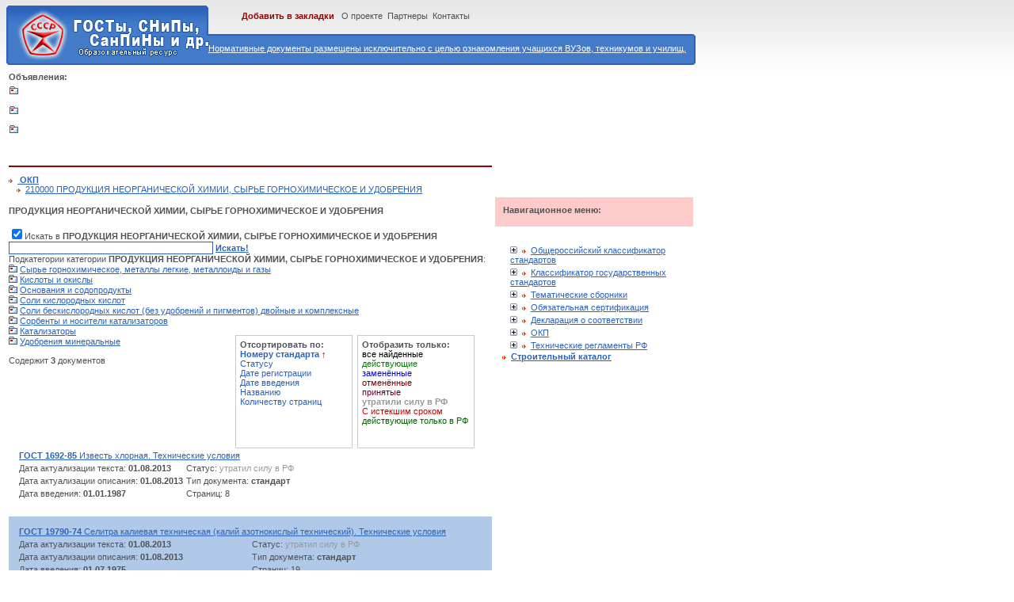

--- FILE ---
content_type: text/html; charset=cp1251
request_url: http://www.gostedu.ru/006/016/d/5/
body_size: 3797
content:
<!DOCTYPE html PUBLIC "-//W3C//DTD XHTML 1.0 Transitional//EN"	"http://www.w3.org/TR/xhtml1/DTD/xhtml1-transitional.dtd">
<html xmlns="http://www.w3.org/1999/xhtml" xml:lang="ru" lang="ru">
<head>
<meta http-equiv="Pragma" content="no-cache">
<meta http-equiv="no-cache">
<meta http-equiv="Expires" content="-1">
<meta http-equiv="Cache-Control" content="no-cache">
<meta http-equiv="Content-Type" content="text/html; charset=windows-1251" />
<title>ПРОДУКЦИЯ НЕОРГАНИЧЕСКОЙ ХИМИИ, СЫРЬЕ ГОРНОХИМИЧЕСКОЕ И УДОБРЕНИЯ - ОКП - Нормативные документы</title>
<meta name="description" content="ГОСТы, СНиПы, СанПиНы - Нормативные документы ПРОДУКЦИЯ НЕОРГАНИЧЕСКОЙ ХИМИИ, СЫРЬЕ ГОРНОХИМИЧЕСКОЕ И УДОБРЕНИЯ, ОКП, ">
<meta name="keywords" content="ГОСТ, СНиП, СанПиН, нормативный документ, стандарты, ПРОДУКЦИЯ НЕОРГАНИЧЕСКОЙ ХИМИИ, СЫРЬЕ ГОРНОХИМИЧЕСКОЕ И УДОБРЕНИЯ, ОКП, ">
<meta name="verify-v1" content="pBge9EaCmMRmtovg73+740TEbLGEEOq2/waDTV0Fe0s=" />
<meta name='yandex-verification' content='5508480dee41cc07' />
<meta name="rating" content="General"> 
<meta name="ROBOTS" content="All">
<meta name="revisit-after" Content="7 days">
<link rel="shortcut icon" href="/images/favicon.ico" type="image/x-icon" />
<link rel="stylesheet" type="text/css" href="/thema/001/image/global00.css" />
<link rel="stylesheet" type="text/css" href="/thema/001/image/top00000.css" />
<link rel="stylesheet" type="text/css" href="/thema/001/image/print.css" />
<LINK href="/images/style.css" type=text/css rel=stylesheet>
<script src="/images/main.js"></script>
</head>
<body>
<div id="SRCH">
<a href=/about/><font color=white>Нормативные документы размещены исключительно с целью ознакомления учащихся ВУЗов, техникумов и училищ.</font></a>
</div>
<div id="NAV">
<b><a class="GREEN" href="#" onclick="window.external.AddFavorite('http:///', ' ГОСТы, СНиПы, СанПиНы - Нормативные документы. Образовательный ресурс - ');return false">Добавить в закладки</a></b>&nbsp;&nbsp; <a class="NAV" href="/about/">О проекте</a>&nbsp;&nbsp<a class="NAV" href="/partner/">Партнеры</a>&nbsp;&nbsp<a class="NAV" href="/contacts/">Контакты</a>
</div>
<table>
<tr><td COLSPAN="2">
<!-- SAPE RTB DIV 600x340 -->
<div id="SRTB_299450"></div>
<!-- SAPE RTB END -->

<div id="MARKG">
<b>Объявления:</b><br>
<img src="/images/folders.gif" />
</td><tr>
<tr>
<td width="610" valign="top">
<div class="HR"></div>
<img src="/images/blank.gif" height="5" width="0"><img align="absmiddle" src="/images/body_arr.gif" />&nbsp;&nbsp;<a href=/006/> <b>ОКП</b></a><br><img src="/images/blank.gif" height="5" width="10"><img align="absmiddle" src="/images/body_arr.gif" />&nbsp;&nbsp;<a href=/006/016/>210000 ПРОДУКЦИЯ НЕОРГАНИЧЕСКОЙ ХИМИИ, СЫРЬЕ ГОРНОХИМИЧЕСКОЕ И УДОБРЕНИЯ</a><br><h4>ПРОДУКЦИЯ НЕОРГАНИЧЕСКОЙ ХИМИИ, СЫРЬЕ ГОРНОХИМИЧЕСКОЕ И УДОБРЕНИЯ</h4>
<form name=search method=post action=/search/>
<input type=checkbox name="gost[006.016]" value=ok checked>Искать в <b>ПРОДУКЦИЯ НЕОРГАНИЧЕСКОЙ ХИМИИ, СЫРЬЕ ГОРНОХИМИЧЕСКОЕ И УДОБРЕНИЯ</b><br>
<input id="SFORM" type="text" name="term" value="" size="110"> <strong><a href="javascript:document.search.submit();">Искать!</a></strong>
</form>
Подкатегории категории <b>ПРОДУКЦИЯ НЕОРГАНИЧЕСКОЙ ХИМИИ, СЫРЬЕ ГОРНОХИМИЧЕСКОЕ И УДОБРЕНИЯ</b>: <br><img src=/images/cat.gif border=0> <a href=/006/016/001/d/5/>Сырье горнохимическое, металлы легкие, металлоиды и газы</a> <br><img src=/images/cat.gif border=0> <a href=/006/016/002/d/5/>Кислоты и окислы</a> <br><img src=/images/cat.gif border=0> <a href=/006/016/003/d/5/>Основания и содопродукты</a> <br><img src=/images/cat.gif border=0> <a href=/006/016/004/d/5/>Соли кислородных кислот</a> <br><img src=/images/cat.gif border=0> <a href=/006/016/005/d/5/>Соли бескислородных кислот (без удобрений и пигментов) двойные и комплексные</a> <br><img src=/images/cat.gif border=0> <a href=/006/016/006/d/5/>Сорбенты и носители катализаторов</a> <br><img src=/images/cat.gif border=0> <a href=/006/016/007/d/5/>Катализаторы</a> <br><img src=/images/cat.gif border=0> <a href=/006/016/008/d/5/>Удобрения минеральные</a> <br><br><div style="width: 280px">Содержит <b>3</b> документов<br></div><div id="sort"><div id="sort_block"><b>Отсортировать по:</b> <br><a href="/006/016/s/2/d/5/"><b>Номеру стандарта</b> <font color=#8F0303>&#8593;</font></a><br><a href="/006/016/s/3/d/5/">Статусу</a><br><a href="/006/016/s/5/d/5/">Дате регистрации</a><br><a href="/006/016/s/7/d/5/">Дате введения</a><br><a href="/006/016/s/9/d/5/">Названию</a><br><a href="/006/016/s/11/d/5/">Количеству страниц</a><br></div><div id="sort_block"><b>Отобразить только:</b> <br><a href=/006/016/><font color=000000>все найденные</font></a><br><a href=/006/016/d/1/><font color=008000>действующие</font></a><br><a href=/006/016/d/2/><font color=0000FF>заменённые</font></a><br><a href=/006/016/d/3/><font color=800000>отменённые</font></a><br><a title="(но не вступившие в силу)" href=/006/016/d/4/><font color=660033>принятые</font></a><br><b><font color=999999>утратили силу в РФ</font></b><br><a href=/006/016/d/6/><font color=CC0000>С истекшим сроком</font></a><br><a href=/006/016/d/7/><font color=0066СС>действующие только в РФ</font></a><br></div></div><br>
<table class="list_gost_white" width=100%>
  <tr><td colspan=2><a href=/3523.html><b>ГОСТ 1692-85</b> Известь хлорная. Технические условия</a></td></tr>
  <tr><td width=50%>Дата актуализации текста: <b>01.08.2013</b></td><td width=50%>Статус: <font color=999999>утратил силу в РФ</font></td></tr>
  <tr><td width=50%>Дата актуализации описания: <b>01.08.2013</b></td><td width=50%>Тип документа: <b>стандарт</b></td></tr>
  <tr><td width=50%>Дата введения: <b>01.01.1987</b></td><td width=50%>Страниц: 8</td></tr>
</table>

<table class="list_gost_blue" width=100%>
  <tr><td colspan=2><a href=/4219.html><b>ГОСТ 19790-74</b> Селитра калиевая техническая (калий азотнокислый технический). Технические условия</a></td></tr>
  <tr><td width=50%>Дата актуализации текста: <b>01.08.2013</b></td><td width=50%>Статус: <font color=999999>утратил силу в РФ</font></td></tr>
  <tr><td width=50%>Дата актуализации описания: <b>01.08.2013</b></td><td width=50%>Тип документа: <b>стандарт</b></td></tr>
  <tr><td width=50%>Дата введения: <b>01.07.1975</b></td><td width=50%>Страниц: 19</td></tr>
</table>

<table class="list_gost_white" width=100%>
  <tr><td colspan=2><a href=/19919.html><b>ГОСТ 26952-86</b> Порошки огнетушащие. Общие технические требования и методы испытаний</a></td></tr>
  <tr><td width=50%>Дата актуализации текста: <b>01.08.2013</b></td><td width=50%>Статус: <font color=999999>утратил силу в РФ</font></td></tr>
  <tr><td width=50%>Дата актуализации описания: <b>01.08.2013</b></td><td width=50%>Тип документа: <b>стандарт</b></td></tr>
  <tr><td width=50%>Дата введения: <b>01.07.1988</b></td><td width=50%>Страниц: 26</td></tr>
</table>
<br><br>
<script type="text/javascript">
<!--
var _acic={dataProvider:10};(function(){var e=document.createElement("script");e.type="text/javascript";e.async=true;e.src="https://www.acint.net/aci.js";var t=document.getElementsByTagName("script")[0];t.parentNode.insertBefore(e,t)})()
//-->
</script></div>

</td>
<td width="250" height="500" valign="top">
<div id="MARK">
<span class="MONEY">
<strong>Навигационное меню:</strong>
</span>
<!-- Яндекс.Директ -->
<div id="yandex_ad"></div>
<script type="text/javascript">
(function(w, d, n, s, t) {
    w[n] = w[n] || [];
    w[n].push(function() {
        Ya.Direct.insertInto(73745, "yandex_ad", {
            site_charset: "windows-1251",
            ad_format: "direct",
            type: "250x250",
            site_bg_color: "FFFFFF",
            title_color: "2A62BC",
            url_color: "CC0000",
            text_color: "000000",
            hover_color: "0066FF",
            favicon: true
        });
    });
    t = d.documentElement.firstChild;
    s = d.createElement("script");
    s.type = "text/javascript";
    s.src = "http://an.yandex.ru/system/context.js";
    s.setAttribute("async", "true");
    t.insertBefore(s, t.firstChild);
})(window, document, "yandex_context_callbacks");
</script>
<br>
			<div class='M_md'><div class='M_hr'><div class=tp><a href='javascript:void(0)' onClick='loadNode_main("001", 1,0,2);return false'><img src='/images/plus.gif' id='img001' class='pm2' alt='' /></a><img align="absmiddle" src="/images/body_arr.gif" />&nbsp;&nbsp;<a title="" href='/001/'>Общероссийский классификатор стандартов</a>
</div></div></div><div class="M_mdl L2" id="parent_001" x_status="0" x_level="1" style="display:none"></div>			<div class='M_md'><div class='M_hr'><div class=tp><a href='javascript:void(0)' onClick='loadNode_main("002", 1,0,2);return false'><img src='/images/plus.gif' id='img002' class='pm2' alt='' /></a><img align="absmiddle" src="/images/body_arr.gif" />&nbsp;&nbsp;<a title="" href='/002/'>Классификатор государственных стандартов</a>
</div></div></div><div class="M_mdl L2" id="parent_002" x_status="0" x_level="1" style="display:none"></div>			<div class='M_md'><div class='M_hr'><div class=tp><a href='javascript:void(0)' onClick='loadNode_main("003", 1,0,2);return false'><img src='/images/plus.gif' id='img003' class='pm2' alt='' /></a><img align="absmiddle" src="/images/body_arr.gif" />&nbsp;&nbsp;<a title="" href='/003/'>Тематические сборники</a>
</div></div></div><div class="M_mdl L2" id="parent_003" x_status="0" x_level="1" style="display:none"></div>			<div class='M_md'><div class='M_hr'><div class=tp><a href='javascript:void(0)' onClick='loadNode_main("004", 1,0,2);return false'><img src='/images/plus.gif' id='img004' class='pm2' alt='' /></a><img align="absmiddle" src="/images/body_arr.gif" />&nbsp;&nbsp;<a title="" href='/004/'>Обязательная сертификация</a>
</div></div></div><div class="M_mdl L2" id="parent_004" x_status="0" x_level="1" style="display:none"></div>			<div class='M_bt'><div class='M_hr'><div class=tp><a href='javascript:void(0)' onClick='loadNode_main("005", 1,0,2);return false'><img src='/images/plus.gif' id='img005' class='pm2' alt='' /></a><img align="absmiddle" src="/images/body_arr.gif" />&nbsp;&nbsp;<a title="" href='/005/'>Декларация о соответствии</a>
</div></div></div><div class="M_mdl L2" id="parent_005" x_status="0" x_level="1" style="display:none"></div>			<div class='M_bt'><div class='M_hr'><div class=tp><a href='javascript:void(0)' onClick='loadNode_main("006", 1,0,2);return false'><img src='/images/plus.gif' id='img006' class='pm2' alt='' /></a><img align="absmiddle" src="/images/body_arr.gif" />&nbsp;&nbsp;<a title="" href='/006/'>ОКП</a>
</div></div></div><div class="M_mdl L2" id="parent_006" x_status="0" x_level="1" style="display:none"></div>			<div class='M_bt'><div class='M_hr'><div class=tp><a href='javascript:void(0)' onClick='loadNode_main("007", 1,0,2);return false'><img src='/images/plus.gif' id='img007' class='pm2' alt='' /></a><img align="absmiddle" src="/images/body_arr.gif" />&nbsp;&nbsp;<a title="" href='/007/'>Технические регламенты РФ</a>
</div></div></div><div class="M_mdl L2" id="parent_007" x_status="0" x_level="1" style="display:none"></div>&nbsp;&nbsp;&nbsp;<img align="absmiddle" src="/images/body_arr.gif" />&nbsp;&nbsp;<a target=_blank href="http://stroy.gostedu.ru"><b>Строительный каталог</b></a><br>
</div>
</td>
</tr>
</table>
<!-- SAPE RTB JS -->
<script
    async="async"
    src="//cdn-rtb.sape.ru/rtb-b/js/186/2/77186.js"
    type="text/javascript">
</script>
<!-- SAPE RTB END -->
<div class="HR"></div>
<!--LiveInternet counter-->
<script type="text/javascript"><!--
document.write("<a href='http://www.liveinternet.ru/click' "+
"target=_blank><img src='http://counter.yadro.ru/hit?t43.6;r"+
escape(document.referrer)+((typeof(screen)=="undefined")?"":
";s"+screen.width+"*"+screen.height+"*"+(screen.colorDepth?
screen.colorDepth:screen.pixelDepth))+";u"+escape(document.URL)+
";"+Math.random()+
"' alt='' title='LiveInternet' "+
"border=0 width=1 height=1><\/a>")//--></script>
<!--/LiveInternet-->

2008-2013. <a href="/">ГОСТы</a>, <a href="/">СНиПы</a>, <a href="/">СанПиНы</a> - Нормативные документы - стандарты. <font color=white>ПРОДУКЦИЯ НЕОРГАНИЧЕСКОЙ ХИМИИ, СЫРЬЕ ГОРНОХИМИЧЕСКОЕ И УДОБРЕНИЯ, ОКП, </font>
</body>
</html>

--- FILE ---
content_type: text/css
request_url: http://www.gostedu.ru/thema/001/image/top00000.css
body_size: 2904
content:
#on_main
{
align:right;
float: left;
padding: 0px 0 0 5px;
margin-top: 0em;
}

#on_main_block
{
width: 285px;
float: left;
margin-left: 0.5em;
display: block;
padding: 0.5em 0.1em 0.5em 0.5em;
border: solid 1px #CACACA;
}

#sort
{
align:right;
float: left;
padding: 0px 0 0 280px;
margin-top: -3.5em;
}

#sort_block
{
width: 140px;
height: 130px;
float: left;
margin-left: 0.5em;
display: block;
padding: 0.5em 0.1em 0.5em 0.5em;
border: solid 1px #CACACA;
}

#sort_block a
{
text-decoration: none;
}


#search_block
{
align:right;
float: left;
padding: 0px 0 0 0px;
margin-top: 1.0em;
}
#search_block2
{
align:right;
float: left;
padding: 0px 0 0 5px;
margin-top: -2.2em;
}

#search_block_add
{
width: 155px;
height: 110px;
float: left;
margin-left: 0.5em;
display: block;
padding: 0.5em 0.1em 0.5em 0.5em;
border: solid 1px #CACACA;
}
#search_block_add2
{
width: 180px;
height: 145px;
float: left;
margin-left: 0.5em;
display: block;
padding: 0.5em 0.1em 0.5em 0.5em;
border: solid 1px #CACACA;
}

/*MARKET
---------------------------------------------------------------------------------------------- 
#MARK1, #MARK2
{
width: 290px;
position: absolute;
top: 0px;
}
#MARK1
{
  left: 0px;
}
#MARK2
{
  left: 600px;
}
HTML > BODY #MARK2
{
  left: 600px;
}
*/
#MARK {margin:50px 0 40px 0;position:relative;z-index:3;}
#MARKG {margin:80px 0 0px 0;position:relative;z-index:3;}
#MARK1, #MARK2 {width: 290px;float:left;overflow:hidden;}

/*SEARCH block background
---------------------------------------------------------------------------------------------- */
#SRCH
{
background: url(body_log.gif) no-repeat;
color: #FFF;
height: 75px;
width: 880px;
position: absolute;
top: 7px;
  padding-top: 50px;
  padding-left: 255px;

}
HTML > BODY #SRCH
{
  width: 640px;
  padding-top: 48px;
  padding-left: 255px;
}

/*MENU
---------------------------------------------------------------------------------------------- */
#MNU
{
position: absolute;
  width: 220px;
  top: 106px;
  left: 655px;
}
HTML > BODY #MNU
{
  top: 97px;
  left: 665px;
  width: 244px;
}



/*Image Links
---------------------------------------------------------------------------------------------- */
A.FOTKA, A.FOTKA_SMALL, A.FOTKA_USERS
{ 
clear: both; 
float: left; 
border: 1px solid #E6EEF2; 
background-color: #FBFBFB; 
}
A.FOTKA:hover , A.FOTKA_SMALL:hover, A.FOTKA_USERS:hover
{
border: 1px solid #69C;
background-color: #E0EFFD; 
}
A.FOTKA, A.FOTKA:hover, A.FOTKA_SMALL, A.FOTKA_SMALL:hover
{
padding: 4px; 
margin-top: 0px;
}
A.FOTKA, A.FOTKA:hover
{
margin-left: 22px;
}
A.FOTKA_USERS, A.FOTKA_USERS:hover
{
padding: 4px;
margin-right: 20px;
}

/*
#BLOCKS
{
position: absolute;
top: 500px;
left: 36px;
} 
*/
#BLOCKS {clear:both;position:relative;}